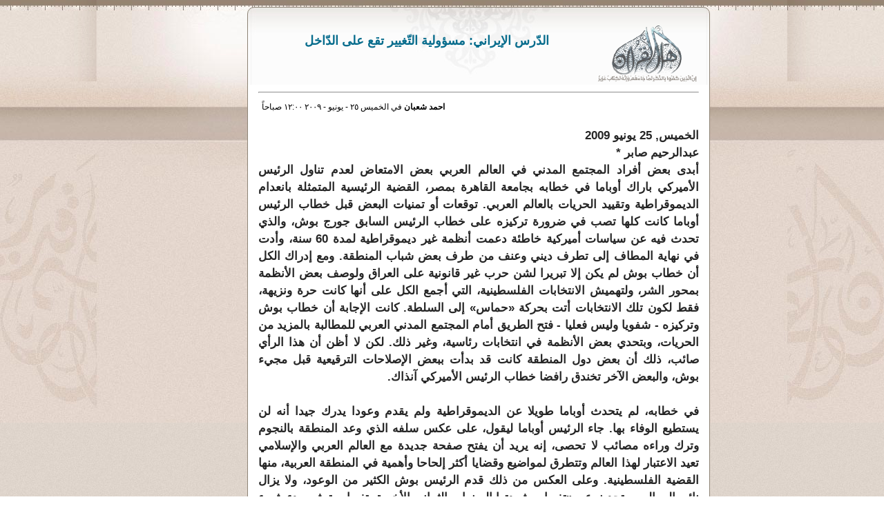

--- FILE ---
content_type: text/html; charset=UTF-8
request_url: https://www.ahl-alquran.com/arabic/printpage.php?doc_type=1&doc_id=5437
body_size: 3992
content:

<!DOCTYPE html PUBLIC "-//W3C//DTD XHTML 1.0 Transitional//EN" "http://www.w3.org/TR/xhtml1/DTD/xhtml1-transitional.dtd">
<html xmlns="http://www.w3.org/1999/xhtml">
    <head>
        <meta http-equiv="Content-Type" content="text/html;charset=UTF-8" />
        <title>
الدّرس الإيراني: مسؤولية التّغيير تقع على الدّاخل         </title>
        <!-- ********************** CSS ************************* -->
        <link rel="stylesheet" type="text/css" href="../css/reset.css"/>
        <link href="../css/main.css" rel="stylesheet" type="text/css" />
        <link href="../css/lavalamp_test.css" rel="stylesheet" type="text/css" />
        <link href="../css/slider.css" rel="stylesheet" type="text/css" />
        <link href="../css/slideshow.css" rel="stylesheet" type="text/css" />
        <!-- JAVASCRIPT -->
        <script src="../js/jquery-1.4.4.js" type="text/javascript"></script>
        <script src="../js/jquery.easing.min.js" type="text/javascript" ></script>
        <script src="../js/jquery.lavalamp.min.js" type="text/javascript" ></script>
        <!--
        <script type="text/javascript" src="js/tabs.js"></script>
        -->
        <script src="../js/loopedslider.js" type="text/javascript" charset="utf-8"></script>
        <script src="../js/jquery.cycle.js" type="text/javascript"></script>
        <script src="../js/slideshow.js" type="text/javascript"></script>
        <script type="text/javascript">
   // printit();    
    
function printit(){  
if (window.print) {
    window.print() ;  
} else {
    var WebBrowser = '<OBJECT ID="WebBrowser1" WIDTH=0 HEIGHT=0 CLASSID="CLSID:8856F961-340A-11D0-A96B-00C04FD705A2"></OBJECT>';
document.body.insertAdjacentHTML('beforeEnd', WebBrowser);
    WebBrowser1.ExecWB(6, 2);//Use a 1 vs. a 2 for a prompting dialog box    WebBrowser1.outerHTML = "";  
}
}
    </script>

    </head>

    <body>
        <div id="wrapper">
            <div class="shadow_bg">
                <div class="center_950" style="width: 800px;">



                    <div id="col_r" style="width:670px;">

                        <div class="panel_preview">
                            <div style="height:80px;">
                            <div>
                                <img src="../images/logo.png" align="right" width="150" />
                            </div>


                                <div class="sidetitle" style="font-size:12px; ">
                                    <strong>
                                                                    </strong>
                                </div>

                            <div class="title_1" style="text-align: center; padding-top:10px; padding-bottom: 5px; font-size: 18px;">
                                الدّرس الإيراني: مسؤولية التّغيير تقع على الدّاخل                             </div><!--title_1-->
                          
                            </div>
                            <div style="padding-top: 10px; margin: 0 auto; width:100%;">
                                <hr />
                            </div>
                            <p style="font-size:12px; text-align: left; padding:5px;">


                                <strong>
احمد شعبان                                </strong>

                                في
                                    الخميس ٢٥ - يونيو - ٢٠٠٩   ١٢:٠٠ صباحاً                            </p>  
                                                        <div class="main_article" style="line-height: 150%;">

<p>الخميس, 25 يونيو 2009 <br />
عبدالرحيم صابر * <br />
أبدى بعض أفراد المجتمع المدني في العالم العربي بعض الامتعاض لعدم تناول الرئيس الأميركي باراك أوباما في خطابه بجامعة القاهرة بمصر، القضية الرئيسية المتمثلة بانعدام الديموقراطية وتقييد الحريات بالعالم العربي. توقعات أو تمنيات البعض قبل خطاب الرئيس أوباما كانت كلها تصب في ضرورة تركيزه على خطاب الرئيس السابق جورج بوش، والذي تحدث فيه عن سياسات أميركية خاطئة دعمت أنظمة غير ديموقراطية لمدة 60 سنة، وأدت في نهاية المطاف إلى تطرف ديني وعنف من طرف بعض شباب المنطقة. ومع إدراك الكل أن خطاب بوش لم يكن إلا تبريرا لشن حرب غير قانونية على العراق ولوصف بعض الأنظمة بمحور الشر، ولتهميش الانتخابات الفلسطينية، التي أجمع الكل على أنها كانت حرة ونزيهة، فقط لكون تلك الانتخابات أتت بحركة &laquo;حماس&raquo; إلى السلطة. كانت الإجابة أن خطاب بوش وتركيزه - شفويا وليس فعليا - فتح الطريق أمام المجتمع المدني العربي للمطالبة بالمزيد من الحريات، وبتحدي بعض الأنظمة في انتخابات رئاسية، وغير ذلك. لكن لا أظن أن هذا الرأي صائب، ذلك أن بعض دول المنطقة كانت قد بدأت ببعض الإصلاحات الترقيعية قبل مجيء بوش، والبعض الآخر تخندق رافضا خطاب الرئيس الأميركي آنذاك. <br />
<br />
في خطابه، لم يتحدث أوباما طويلا عن الديموقراطية ولم يقدم وعودا يدرك جيدا أنه لن يستطيع الوفاء بها. جاء الرئيس أوباما ليقول، على عكس سلفه الذي وعد المنطقة بالنجوم وترك وراءه مصائب لا تحصى، إنه يريد أن يفتح صفحة جديدة مع العالم العربي والإسلامي تعيد الاعتبار لهذا العالم وتتطرق لمواضيع وقضايا أكثر إلحاحا وأهمية في المنطقة العربية، منها القضية الفلسطينية. وعلى العكس من ذلك قدم الرئيس بوش الكثير من الوعود، ولا يزال نائبه إلى اليوم يتحدث عن &laquo;تغيرات شهدتها السنوات الثماني الأخيرة، تغيرات تبشر ببدء شيء تاريخي وجديد في المنطقة&raquo;. لكن ما يمكن تأكيده، بقراءة بسيطة للوضع السياسي والحقوقي في العالم العربي، هو أن المنطقة عرفت ثماني سنوات من الحروب والفوضى والاضطراب، لا يزال العالم العربي يعاني من آثارها. <br />
<br />
تركة سياسات جورج بوش نلمسها في العنف الطائفي بالعراق، والاستئثار بالحكم، وتغليب الأيديولوجية والطائفية على الوطن والمواطَنة، في العراق ولبنان ومناطق أخرى من العالم العربي. نلمسها في العنف المتزايد بفلسطين، ومحاولة النظام الإيراني الهيمنة سياسيا على المنطقة وتوظيف بعض أطرافها كأوراق للتداول، وتفكيك المنطقة بين موالين ورافضين. <br />
<br />
واليوم تعيش المنطقة على وقع تصدع سياسي داخل المجتمع الإيراني كما تشهد إيران أول انتفاضة بعد ثورة 1979 التي جاءت بنظام ولاية الفقيه إلى الحكم. ويحاول الكثيرون جاهدين معرفة ما سيقوم به الرئيس الأميركي لمساندة الشباب الإيراني. لن تغير الأزمة السياسية الإيرانية في نظام الحكم أو في الكثير من معالمه، ولكنها وبكل تأكيد تضعه أمام محك جيل ما بعد الثورة الأولى الذي يريد حياة أفضل وحريات أكثر وانفتاحا أكبر عن العالم، مخالفا لرؤية جيل الثورة الدينية الضيقة والمتحمسة للهيمنة السياسية. جيل أحمدي نجاد يؤمن بتصدير الثورة إلى العالم المجاور، والهيمنة السياسية والثقافية على المنطقة. أما جيل ما بعد الثورة المنفتح على العولمة والخطاب المعاصر والفايس بوك والمتلهف لحريات حقيقية فيريد مشاركة أوسع في القرار السياسي وتحسين ظروفه داخل إيران. <br />
<br />
لم يهرول الرئيس أوباما لدعم الانتفاضة في إيران، كما ألح على ذلك الجمهوريون في أميركا. كان خطابه متزنا وأكثر واقعية في تعامله مع نتائج الانتخابات الرئاسية الإيرانية. لم يمنح الشباب الإيراني النجوم في عز النهار، لكنه ومنذ بدء العصيان على إعادة انتخاب الرئيس الإيراني أحمدي نجاد لولاية جديدة، تحدث عن الحق في التظاهر، وعن اهتمام العالم بما يحصل في إيران مبتعدا عن الخطاب السياسي الفضفاض وعن الحديث عن تزوير الانتخابات أو دعم مرشح بدل آخر. <br />
<br />
الرسالة وصلت لمن لا يزال في العالم العربي يتساءل عما سيقوم به الرئيس أوباما لإرغام الحكام على الإصلاح السياسي وتداول السلطة بطرق سلمية، والدفع بوتيرة التغيير الديموقراطي، وما علينا إلا أن ننظر إلى تصريحاته وردود أفعاله حيال الأزمة الإيرانية. فهي ردود أكثر وضوحا على مدى نضج الرئيس الجديد سياسيا وإلمامه بوظيفته السياسية داخل وخارج الولايات المتحدة. إنه رئيس يعي جيدا أن كل ما سيقوله سيحسب عليه، وان لعبة السياسة في مجملها ترتكز على الأفعال وليس على الأقوال الجوفاء. هو مدرك لأهمية تمكين شعوب المنطقة من التصدي لفيروس الأنظمة الشمولية، ولكنه يعي أن هذا ليس بالأمر الهين وعلى أن المسؤولية الأولى والأخيرة تقع على الشعوب والمجتمع المدني المتمثل في الأحزاب السياسية والصحافة والمنظمات الحقوقية وما غير ذلك. فالتاريخ يعلمنا أن طاحونة التغيير تدور من الداخل وبسواعد المجتمعات المعنية بالتغيير، وليس من خلال ضغوط دول أخرى كالولايات المتحدة أو دول الاتحاد الأوروبي، وإيران خير مثال. <br />
<br />
* باحث وكاتب مغربي </p>                            </div>
                        </div>
                                                <div class="hint">
                            اجمالي القراءات
11221                        </div>
                                            </div><!--panel_preview used for article display -->






                </div><!--col_r-->


             
            </div><!--center_950-->



            <!--footer-->
            <div class="clear"></div>
        
        </div><!--wrapper-->
    </body>

</html>
